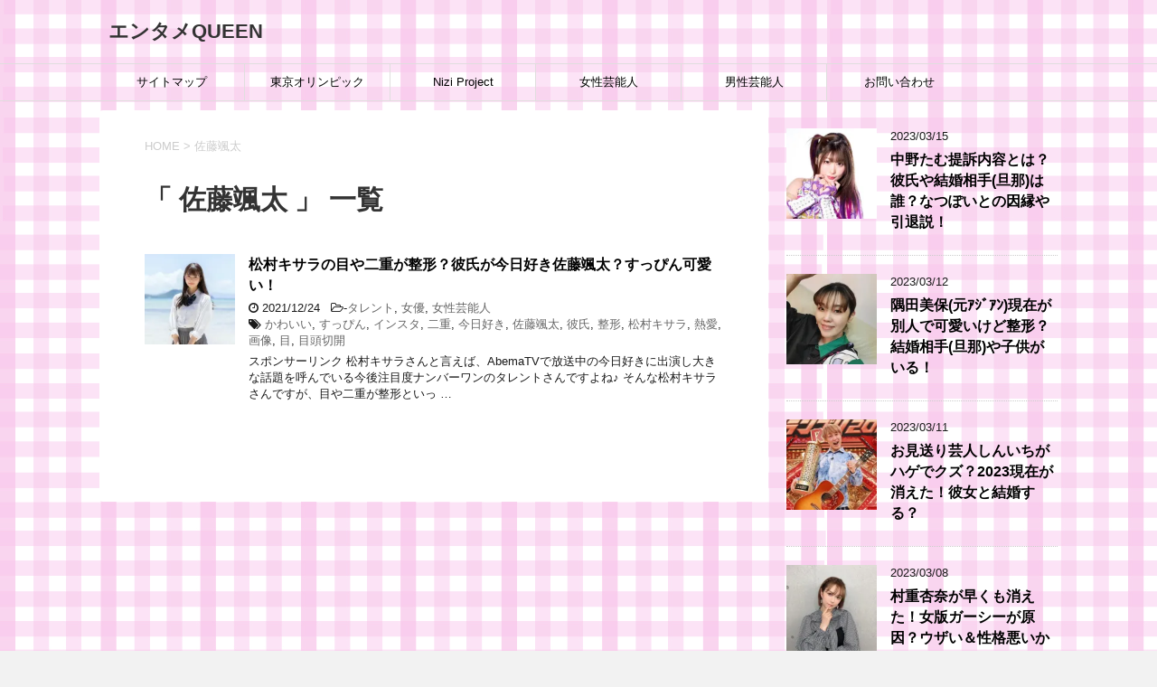

--- FILE ---
content_type: text/html; charset=UTF-8
request_url: https://entamequeen.com/tag/%E4%BD%90%E8%97%A4%E9%A2%AF%E5%A4%AA
body_size: 16328
content:
<!DOCTYPE html>
<!--[if lt IE 7]>
<html class="ie6" dir="ltr" lang="ja"
	prefix="og: https://ogp.me/ns#" > <![endif]-->
<!--[if IE 7]>
<html class="i7" dir="ltr" lang="ja"
	prefix="og: https://ogp.me/ns#" > <![endif]-->
<!--[if IE 8]>
<html class="ie" dir="ltr" lang="ja"
	prefix="og: https://ogp.me/ns#" > <![endif]-->
<!--[if gt IE 8]><!-->
<html dir="ltr" lang="ja"
	prefix="og: https://ogp.me/ns#" >
	<!--<![endif]-->
	<head prefix="og: http://ogp.me/ns# fb: http://ogp.me/ns/fb# article: http://ogp.me/ns/article#">
		<meta charset="UTF-8" >
		<meta name="viewport" content="width=device-width,initial-scale=1.0,user-scalable=yes">
		<meta name="format-detection" content="telephone=no" >
		
					<meta name="robots" content="noindex,follow">
		
		<link rel="alternate" type="application/rss+xml" title="エンタメQUEEN RSS Feed" href="https://entamequeen.com/feed" />
		<link rel="pingback" href="https://entamequeen.com/xmlrpc.php" >
		<!--[if lt IE 9]>
		<script src="http://css3-mediaqueries-js.googlecode.com/svn/trunk/css3-mediaqueries.js"></script>
		<script src="https://entamequeen.com/wp-content/themes/stinger8/js/html5shiv.js"></script>
		<![endif]-->
				<title>佐藤颯太 - エンタメQUEEN</title>

		<!-- All in One SEO 4.3.1.1 - aioseo.com -->
		<meta name="robots" content="max-image-preview:large" />
		<link rel="canonical" href="https://entamequeen.com/tag/%E4%BD%90%E8%97%A4%E9%A2%AF%E5%A4%AA" />
		<meta name="generator" content="All in One SEO (AIOSEO) 4.3.1.1 " />
		<script type="application/ld+json" class="aioseo-schema">
			{"@context":"https:\/\/schema.org","@graph":[{"@type":"BreadcrumbList","@id":"https:\/\/entamequeen.com\/tag\/%E4%BD%90%E8%97%A4%E9%A2%AF%E5%A4%AA#breadcrumblist","itemListElement":[{"@type":"ListItem","@id":"https:\/\/entamequeen.com\/#listItem","position":1,"item":{"@type":"WebPage","@id":"https:\/\/entamequeen.com\/","name":"\u30db\u30fc\u30e0","url":"https:\/\/entamequeen.com\/"},"nextItem":"https:\/\/entamequeen.com\/tag\/%e4%bd%90%e8%97%a4%e9%a2%af%e5%a4%aa#listItem"},{"@type":"ListItem","@id":"https:\/\/entamequeen.com\/tag\/%e4%bd%90%e8%97%a4%e9%a2%af%e5%a4%aa#listItem","position":2,"item":{"@type":"WebPage","@id":"https:\/\/entamequeen.com\/tag\/%e4%bd%90%e8%97%a4%e9%a2%af%e5%a4%aa","name":"\u4f50\u85e4\u98af\u592a","url":"https:\/\/entamequeen.com\/tag\/%e4%bd%90%e8%97%a4%e9%a2%af%e5%a4%aa"},"previousItem":"https:\/\/entamequeen.com\/#listItem"}]},{"@type":"CollectionPage","@id":"https:\/\/entamequeen.com\/tag\/%E4%BD%90%E8%97%A4%E9%A2%AF%E5%A4%AA#collectionpage","url":"https:\/\/entamequeen.com\/tag\/%E4%BD%90%E8%97%A4%E9%A2%AF%E5%A4%AA","name":"\u4f50\u85e4\u98af\u592a - \u30a8\u30f3\u30bf\u30e1QUEEN","inLanguage":"ja","isPartOf":{"@id":"https:\/\/entamequeen.com\/#website"},"breadcrumb":{"@id":"https:\/\/entamequeen.com\/tag\/%E4%BD%90%E8%97%A4%E9%A2%AF%E5%A4%AA#breadcrumblist"}},{"@type":"Organization","@id":"https:\/\/entamequeen.com\/#organization","name":"\u30a8\u30f3\u30bf\u30e1QUEEN","url":"https:\/\/entamequeen.com\/"},{"@type":"WebSite","@id":"https:\/\/entamequeen.com\/#website","url":"https:\/\/entamequeen.com\/","name":"\u30a8\u30f3\u30bf\u30e1QUEEN","inLanguage":"ja","publisher":{"@id":"https:\/\/entamequeen.com\/#organization"}}]}
		</script>
		<!-- All in One SEO -->

<link rel='dns-prefetch' href='//ajax.googleapis.com' />
<link rel='dns-prefetch' href='//secure.gravatar.com' />
<link rel='dns-prefetch' href='//v0.wordpress.com' />
<link rel='dns-prefetch' href='//i0.wp.com' />
<script type="text/javascript">
window._wpemojiSettings = {"baseUrl":"https:\/\/s.w.org\/images\/core\/emoji\/14.0.0\/72x72\/","ext":".png","svgUrl":"https:\/\/s.w.org\/images\/core\/emoji\/14.0.0\/svg\/","svgExt":".svg","source":{"concatemoji":"https:\/\/entamequeen.com\/wp-includes\/js\/wp-emoji-release.min.js?ver=6.1.9"}};
/*! This file is auto-generated */
!function(e,a,t){var n,r,o,i=a.createElement("canvas"),p=i.getContext&&i.getContext("2d");function s(e,t){var a=String.fromCharCode,e=(p.clearRect(0,0,i.width,i.height),p.fillText(a.apply(this,e),0,0),i.toDataURL());return p.clearRect(0,0,i.width,i.height),p.fillText(a.apply(this,t),0,0),e===i.toDataURL()}function c(e){var t=a.createElement("script");t.src=e,t.defer=t.type="text/javascript",a.getElementsByTagName("head")[0].appendChild(t)}for(o=Array("flag","emoji"),t.supports={everything:!0,everythingExceptFlag:!0},r=0;r<o.length;r++)t.supports[o[r]]=function(e){if(p&&p.fillText)switch(p.textBaseline="top",p.font="600 32px Arial",e){case"flag":return s([127987,65039,8205,9895,65039],[127987,65039,8203,9895,65039])?!1:!s([55356,56826,55356,56819],[55356,56826,8203,55356,56819])&&!s([55356,57332,56128,56423,56128,56418,56128,56421,56128,56430,56128,56423,56128,56447],[55356,57332,8203,56128,56423,8203,56128,56418,8203,56128,56421,8203,56128,56430,8203,56128,56423,8203,56128,56447]);case"emoji":return!s([129777,127995,8205,129778,127999],[129777,127995,8203,129778,127999])}return!1}(o[r]),t.supports.everything=t.supports.everything&&t.supports[o[r]],"flag"!==o[r]&&(t.supports.everythingExceptFlag=t.supports.everythingExceptFlag&&t.supports[o[r]]);t.supports.everythingExceptFlag=t.supports.everythingExceptFlag&&!t.supports.flag,t.DOMReady=!1,t.readyCallback=function(){t.DOMReady=!0},t.supports.everything||(n=function(){t.readyCallback()},a.addEventListener?(a.addEventListener("DOMContentLoaded",n,!1),e.addEventListener("load",n,!1)):(e.attachEvent("onload",n),a.attachEvent("onreadystatechange",function(){"complete"===a.readyState&&t.readyCallback()})),(e=t.source||{}).concatemoji?c(e.concatemoji):e.wpemoji&&e.twemoji&&(c(e.twemoji),c(e.wpemoji)))}(window,document,window._wpemojiSettings);
</script>
<style type="text/css">
img.wp-smiley,
img.emoji {
	display: inline !important;
	border: none !important;
	box-shadow: none !important;
	height: 1em !important;
	width: 1em !important;
	margin: 0 0.07em !important;
	vertical-align: -0.1em !important;
	background: none !important;
	padding: 0 !important;
}
</style>
	<link rel='stylesheet' id='wp-block-library-css' href='https://entamequeen.com/wp-includes/css/dist/block-library/style.min.css?ver=6.1.9' type='text/css' media='all' />
<style id='wp-block-library-inline-css' type='text/css'>
.has-text-align-justify{text-align:justify;}
</style>
<link rel='stylesheet' id='mediaelement-css' href='https://entamequeen.com/wp-includes/js/mediaelement/mediaelementplayer-legacy.min.css?ver=4.2.17' type='text/css' media='all' />
<link rel='stylesheet' id='wp-mediaelement-css' href='https://entamequeen.com/wp-includes/js/mediaelement/wp-mediaelement.min.css?ver=6.1.9' type='text/css' media='all' />
<link rel='stylesheet' id='classic-theme-styles-css' href='https://entamequeen.com/wp-includes/css/classic-themes.min.css?ver=1' type='text/css' media='all' />
<style id='global-styles-inline-css' type='text/css'>
body{--wp--preset--color--black: #000000;--wp--preset--color--cyan-bluish-gray: #abb8c3;--wp--preset--color--white: #ffffff;--wp--preset--color--pale-pink: #f78da7;--wp--preset--color--vivid-red: #cf2e2e;--wp--preset--color--luminous-vivid-orange: #ff6900;--wp--preset--color--luminous-vivid-amber: #fcb900;--wp--preset--color--light-green-cyan: #7bdcb5;--wp--preset--color--vivid-green-cyan: #00d084;--wp--preset--color--pale-cyan-blue: #8ed1fc;--wp--preset--color--vivid-cyan-blue: #0693e3;--wp--preset--color--vivid-purple: #9b51e0;--wp--preset--gradient--vivid-cyan-blue-to-vivid-purple: linear-gradient(135deg,rgba(6,147,227,1) 0%,rgb(155,81,224) 100%);--wp--preset--gradient--light-green-cyan-to-vivid-green-cyan: linear-gradient(135deg,rgb(122,220,180) 0%,rgb(0,208,130) 100%);--wp--preset--gradient--luminous-vivid-amber-to-luminous-vivid-orange: linear-gradient(135deg,rgba(252,185,0,1) 0%,rgba(255,105,0,1) 100%);--wp--preset--gradient--luminous-vivid-orange-to-vivid-red: linear-gradient(135deg,rgba(255,105,0,1) 0%,rgb(207,46,46) 100%);--wp--preset--gradient--very-light-gray-to-cyan-bluish-gray: linear-gradient(135deg,rgb(238,238,238) 0%,rgb(169,184,195) 100%);--wp--preset--gradient--cool-to-warm-spectrum: linear-gradient(135deg,rgb(74,234,220) 0%,rgb(151,120,209) 20%,rgb(207,42,186) 40%,rgb(238,44,130) 60%,rgb(251,105,98) 80%,rgb(254,248,76) 100%);--wp--preset--gradient--blush-light-purple: linear-gradient(135deg,rgb(255,206,236) 0%,rgb(152,150,240) 100%);--wp--preset--gradient--blush-bordeaux: linear-gradient(135deg,rgb(254,205,165) 0%,rgb(254,45,45) 50%,rgb(107,0,62) 100%);--wp--preset--gradient--luminous-dusk: linear-gradient(135deg,rgb(255,203,112) 0%,rgb(199,81,192) 50%,rgb(65,88,208) 100%);--wp--preset--gradient--pale-ocean: linear-gradient(135deg,rgb(255,245,203) 0%,rgb(182,227,212) 50%,rgb(51,167,181) 100%);--wp--preset--gradient--electric-grass: linear-gradient(135deg,rgb(202,248,128) 0%,rgb(113,206,126) 100%);--wp--preset--gradient--midnight: linear-gradient(135deg,rgb(2,3,129) 0%,rgb(40,116,252) 100%);--wp--preset--duotone--dark-grayscale: url('#wp-duotone-dark-grayscale');--wp--preset--duotone--grayscale: url('#wp-duotone-grayscale');--wp--preset--duotone--purple-yellow: url('#wp-duotone-purple-yellow');--wp--preset--duotone--blue-red: url('#wp-duotone-blue-red');--wp--preset--duotone--midnight: url('#wp-duotone-midnight');--wp--preset--duotone--magenta-yellow: url('#wp-duotone-magenta-yellow');--wp--preset--duotone--purple-green: url('#wp-duotone-purple-green');--wp--preset--duotone--blue-orange: url('#wp-duotone-blue-orange');--wp--preset--font-size--small: 13px;--wp--preset--font-size--medium: 20px;--wp--preset--font-size--large: 36px;--wp--preset--font-size--x-large: 42px;--wp--preset--spacing--20: 0.44rem;--wp--preset--spacing--30: 0.67rem;--wp--preset--spacing--40: 1rem;--wp--preset--spacing--50: 1.5rem;--wp--preset--spacing--60: 2.25rem;--wp--preset--spacing--70: 3.38rem;--wp--preset--spacing--80: 5.06rem;}:where(.is-layout-flex){gap: 0.5em;}body .is-layout-flow > .alignleft{float: left;margin-inline-start: 0;margin-inline-end: 2em;}body .is-layout-flow > .alignright{float: right;margin-inline-start: 2em;margin-inline-end: 0;}body .is-layout-flow > .aligncenter{margin-left: auto !important;margin-right: auto !important;}body .is-layout-constrained > .alignleft{float: left;margin-inline-start: 0;margin-inline-end: 2em;}body .is-layout-constrained > .alignright{float: right;margin-inline-start: 2em;margin-inline-end: 0;}body .is-layout-constrained > .aligncenter{margin-left: auto !important;margin-right: auto !important;}body .is-layout-constrained > :where(:not(.alignleft):not(.alignright):not(.alignfull)){max-width: var(--wp--style--global--content-size);margin-left: auto !important;margin-right: auto !important;}body .is-layout-constrained > .alignwide{max-width: var(--wp--style--global--wide-size);}body .is-layout-flex{display: flex;}body .is-layout-flex{flex-wrap: wrap;align-items: center;}body .is-layout-flex > *{margin: 0;}:where(.wp-block-columns.is-layout-flex){gap: 2em;}.has-black-color{color: var(--wp--preset--color--black) !important;}.has-cyan-bluish-gray-color{color: var(--wp--preset--color--cyan-bluish-gray) !important;}.has-white-color{color: var(--wp--preset--color--white) !important;}.has-pale-pink-color{color: var(--wp--preset--color--pale-pink) !important;}.has-vivid-red-color{color: var(--wp--preset--color--vivid-red) !important;}.has-luminous-vivid-orange-color{color: var(--wp--preset--color--luminous-vivid-orange) !important;}.has-luminous-vivid-amber-color{color: var(--wp--preset--color--luminous-vivid-amber) !important;}.has-light-green-cyan-color{color: var(--wp--preset--color--light-green-cyan) !important;}.has-vivid-green-cyan-color{color: var(--wp--preset--color--vivid-green-cyan) !important;}.has-pale-cyan-blue-color{color: var(--wp--preset--color--pale-cyan-blue) !important;}.has-vivid-cyan-blue-color{color: var(--wp--preset--color--vivid-cyan-blue) !important;}.has-vivid-purple-color{color: var(--wp--preset--color--vivid-purple) !important;}.has-black-background-color{background-color: var(--wp--preset--color--black) !important;}.has-cyan-bluish-gray-background-color{background-color: var(--wp--preset--color--cyan-bluish-gray) !important;}.has-white-background-color{background-color: var(--wp--preset--color--white) !important;}.has-pale-pink-background-color{background-color: var(--wp--preset--color--pale-pink) !important;}.has-vivid-red-background-color{background-color: var(--wp--preset--color--vivid-red) !important;}.has-luminous-vivid-orange-background-color{background-color: var(--wp--preset--color--luminous-vivid-orange) !important;}.has-luminous-vivid-amber-background-color{background-color: var(--wp--preset--color--luminous-vivid-amber) !important;}.has-light-green-cyan-background-color{background-color: var(--wp--preset--color--light-green-cyan) !important;}.has-vivid-green-cyan-background-color{background-color: var(--wp--preset--color--vivid-green-cyan) !important;}.has-pale-cyan-blue-background-color{background-color: var(--wp--preset--color--pale-cyan-blue) !important;}.has-vivid-cyan-blue-background-color{background-color: var(--wp--preset--color--vivid-cyan-blue) !important;}.has-vivid-purple-background-color{background-color: var(--wp--preset--color--vivid-purple) !important;}.has-black-border-color{border-color: var(--wp--preset--color--black) !important;}.has-cyan-bluish-gray-border-color{border-color: var(--wp--preset--color--cyan-bluish-gray) !important;}.has-white-border-color{border-color: var(--wp--preset--color--white) !important;}.has-pale-pink-border-color{border-color: var(--wp--preset--color--pale-pink) !important;}.has-vivid-red-border-color{border-color: var(--wp--preset--color--vivid-red) !important;}.has-luminous-vivid-orange-border-color{border-color: var(--wp--preset--color--luminous-vivid-orange) !important;}.has-luminous-vivid-amber-border-color{border-color: var(--wp--preset--color--luminous-vivid-amber) !important;}.has-light-green-cyan-border-color{border-color: var(--wp--preset--color--light-green-cyan) !important;}.has-vivid-green-cyan-border-color{border-color: var(--wp--preset--color--vivid-green-cyan) !important;}.has-pale-cyan-blue-border-color{border-color: var(--wp--preset--color--pale-cyan-blue) !important;}.has-vivid-cyan-blue-border-color{border-color: var(--wp--preset--color--vivid-cyan-blue) !important;}.has-vivid-purple-border-color{border-color: var(--wp--preset--color--vivid-purple) !important;}.has-vivid-cyan-blue-to-vivid-purple-gradient-background{background: var(--wp--preset--gradient--vivid-cyan-blue-to-vivid-purple) !important;}.has-light-green-cyan-to-vivid-green-cyan-gradient-background{background: var(--wp--preset--gradient--light-green-cyan-to-vivid-green-cyan) !important;}.has-luminous-vivid-amber-to-luminous-vivid-orange-gradient-background{background: var(--wp--preset--gradient--luminous-vivid-amber-to-luminous-vivid-orange) !important;}.has-luminous-vivid-orange-to-vivid-red-gradient-background{background: var(--wp--preset--gradient--luminous-vivid-orange-to-vivid-red) !important;}.has-very-light-gray-to-cyan-bluish-gray-gradient-background{background: var(--wp--preset--gradient--very-light-gray-to-cyan-bluish-gray) !important;}.has-cool-to-warm-spectrum-gradient-background{background: var(--wp--preset--gradient--cool-to-warm-spectrum) !important;}.has-blush-light-purple-gradient-background{background: var(--wp--preset--gradient--blush-light-purple) !important;}.has-blush-bordeaux-gradient-background{background: var(--wp--preset--gradient--blush-bordeaux) !important;}.has-luminous-dusk-gradient-background{background: var(--wp--preset--gradient--luminous-dusk) !important;}.has-pale-ocean-gradient-background{background: var(--wp--preset--gradient--pale-ocean) !important;}.has-electric-grass-gradient-background{background: var(--wp--preset--gradient--electric-grass) !important;}.has-midnight-gradient-background{background: var(--wp--preset--gradient--midnight) !important;}.has-small-font-size{font-size: var(--wp--preset--font-size--small) !important;}.has-medium-font-size{font-size: var(--wp--preset--font-size--medium) !important;}.has-large-font-size{font-size: var(--wp--preset--font-size--large) !important;}.has-x-large-font-size{font-size: var(--wp--preset--font-size--x-large) !important;}
.wp-block-navigation a:where(:not(.wp-element-button)){color: inherit;}
:where(.wp-block-columns.is-layout-flex){gap: 2em;}
.wp-block-pullquote{font-size: 1.5em;line-height: 1.6;}
</style>
<link rel='stylesheet' id='contact-form-7-css' href='https://entamequeen.com/wp-content/plugins/contact-form-7/includes/css/styles.css?ver=5.7.4' type='text/css' media='all' />
<link rel='stylesheet' id='pz-linkcard-css' href='//entamequeen.com/wp-content/uploads/pz-linkcard/style.css?ver=2.4.7.23' type='text/css' media='all' />
<link rel='stylesheet' id='toc-screen-css' href='https://entamequeen.com/wp-content/plugins/table-of-contents-plus/screen.min.css?ver=2302' type='text/css' media='all' />
<link rel='stylesheet' id='wordpress-popular-posts-css-css' href='https://entamequeen.com/wp-content/plugins/wordpress-popular-posts/public/css/wpp.css?ver=4.2.2' type='text/css' media='all' />
<link rel='stylesheet' id='normalize-css' href='https://entamequeen.com/wp-content/themes/stinger8/css/normalize.css?ver=1.5.9' type='text/css' media='all' />
<link rel='stylesheet' id='font-awesome-css' href='https://entamequeen.com/wp-content/themes/stinger8/css/fontawesome/css/font-awesome.min.css?ver=4.5.0' type='text/css' media='all' />
<link rel='stylesheet' id='style-css' href='https://entamequeen.com/wp-content/themes/stinger8/style.css?ver=6.1.9' type='text/css' media='all' />
<link rel='stylesheet' id='jetpack_css-css' href='https://entamequeen.com/wp-content/plugins/jetpack/css/jetpack.css?ver=11.8.6' type='text/css' media='all' />
<script type='text/javascript' src='//ajax.googleapis.com/ajax/libs/jquery/1.11.3/jquery.min.js?ver=1.11.3' id='jquery-js'></script>
<script type='text/javascript' id='wpp-js-js-extra'>
/* <![CDATA[ */
var wpp_params = {"sampling_active":"1","sampling_rate":"100","ajax_url":"https:\/\/entamequeen.com\/wp-json\/wordpress-popular-posts\/v1\/popular-posts\/","ID":"","token":"c180720fd9","debug":""};
/* ]]> */
</script>
<script type='text/javascript' src='https://entamequeen.com/wp-content/plugins/wordpress-popular-posts/public/js/wpp-4.2.0.min.js?ver=4.2.2' id='wpp-js-js'></script>
<link rel="https://api.w.org/" href="https://entamequeen.com/wp-json/" /><link rel="alternate" type="application/json" href="https://entamequeen.com/wp-json/wp/v2/tags/6353" /><script type="text/javascript">
<!--
/******************************************************************************
***   COPY PROTECTED BY http://chetangole.com/blog/wp-copyprotect/   version 3.1.0 ****
******************************************************************************/
function clickIE4(){
if (event.button==2){
return false;
}
}
function clickNS4(e){
if (document.layers||document.getElementById&&!document.all){
if (e.which==2||e.which==3){
return false;
}
}
}

if (document.layers){
document.captureEvents(Event.MOUSEDOWN);
document.onmousedown=clickNS4;
}
else if (document.all&&!document.getElementById){
document.onmousedown=clickIE4;
}

document.oncontextmenu=new Function("return false")
// --> 
</script>

<script type="text/javascript">
/******************************************************************************
***   COPY PROTECTED BY http://chetangole.com/blog/wp-copyprotect/   version 3.1.0 ****
******************************************************************************/
function disableSelection(target){
if (typeof target.onselectstart!="undefined") //For IE 
	target.onselectstart=function(){return false}
else if (typeof target.style.MozUserSelect!="undefined") //For Firefox
	target.style.MozUserSelect="none"
else //All other route (For Opera)
	target.onmousedown=function(){return false}
target.style.cursor = "default"
}
</script>
	<style>img#wpstats{display:none}</style>
		<style type="text/css">.recentcomments a{display:inline !important;padding:0 !important;margin:0 !important;}</style><style type="text/css">.broken_link, a.broken_link {
	text-decoration: line-through;
}</style><style type="text/css" id="custom-background-css">
body.custom-background { background-image: url("https://entamequeen.com/wp-content/uploads/2018/03/8221.jpg"); background-position: left top; background-size: contain; background-repeat: repeat; background-attachment: fixed; }
</style>
				<style type="text/css">
				/* If html does not have either class, do not show lazy loaded images. */
				html:not( .jetpack-lazy-images-js-enabled ):not( .js ) .jetpack-lazy-image {
					display: none;
				}
			</style>
			<script>
				document.documentElement.classList.add(
					'jetpack-lazy-images-js-enabled'
				);
			</script>
		<link rel="icon" href="https://i0.wp.com/entamequeen.com/wp-content/uploads/2018/03/cropped-crown1_Fotor.jpg?fit=32%2C32&#038;ssl=1" sizes="32x32" />
<link rel="icon" href="https://i0.wp.com/entamequeen.com/wp-content/uploads/2018/03/cropped-crown1_Fotor.jpg?fit=192%2C192&#038;ssl=1" sizes="192x192" />
<link rel="apple-touch-icon" href="https://i0.wp.com/entamequeen.com/wp-content/uploads/2018/03/cropped-crown1_Fotor.jpg?fit=180%2C180&#038;ssl=1" />
<meta name="msapplication-TileImage" content="https://i0.wp.com/entamequeen.com/wp-content/uploads/2018/03/cropped-crown1_Fotor.jpg?fit=270%2C270&#038;ssl=1" />
<style type="text/css" id="wp-custom-css">.entry-content {
user-select:none;
-moz-user-select:none;
-webkit-user-select:none;
-khtml-user-select:none;
}</style>	<meta name="google-site-verification" content="OT1_nZH8GuUADOC2tT3RBEj7T9CRRGP56WXGHWoxWCI" />
	<script async src="//pagead2.googlesyndication.com/pagead/js/adsbygoogle.js"></script>
<script>
     (adsbygoogle = window.adsbygoogle || []).push({
          google_ad_client: "ca-pub-6031744515347744",
          enable_page_level_ads: true
     });
</script>
	</head>
	<body class="archive tag tag-6353 custom-background" >
			<div id="st-ami">
				<div id="wrapper">
				<div id="wrapper-in">
					<header>
						<div id="headbox-bg">
							<div class="clearfix" id="headbox">
								<nav id="s-navi" class="pcnone">
	<dl class="acordion">
		<dt class="trigger">
			<p><span class="op"><i class="fa fa-bars"></i></span></p>
		</dt>

		<dd class="acordion_tree">
						<div class="menu"><ul>
<li class="page_item page-item-134"><a href="https://entamequeen.com/%e3%81%8a%e5%95%8f%e3%81%84%e5%90%88%e3%82%8f%e3%81%9b">お問い合わせ</a></li>
<li class="page_item page-item-122"><a href="https://entamequeen.com/%e3%82%b5%e3%82%a4%e3%83%88%e3%83%9e%e3%83%83%e3%83%97">サイトマップ</a></li>
</ul></div>
			<div class="clear"></div>

		</dd>
	</dl>
</nav>
									<div id="header-l">
									<!-- ロゴ又はブログ名 -->
									<p class="sitename">
										<a href="https://entamequeen.com/">
											エンタメQUEEN										</a>
									</p>
									<!-- ロゴ又はブログ名ここまで -->
									<!-- キャプション -->
																			<p class="descr">
																					</p>
																		</div><!-- /#header-l -->

							</div><!-- /#headbox-bg -->
						</div><!-- /#headbox clearfix -->

						<div id="gazou-wide">
										<div id="st-menubox">
			<div id="st-menuwide">
				<nav class="smanone clearfix"><ul id="menu-%e3%82%81%e3%81%ab%e3%82%85%e3%83%bc%ef%bc%91" class="menu"><li id="menu-item-131" class="menu-item menu-item-type-post_type menu-item-object-page menu-item-131"><a href="https://entamequeen.com/%e3%82%b5%e3%82%a4%e3%83%88%e3%83%9e%e3%83%83%e3%83%97">サイトマップ</a></li>
<li id="menu-item-36086" class="menu-item menu-item-type-taxonomy menu-item-object-category menu-item-36086"><a href="https://entamequeen.com/category/%e6%9d%b1%e4%ba%ac%e3%82%aa%e3%83%aa%e3%83%b3%e3%83%94%e3%83%83%e3%82%af">東京オリンピック</a></li>
<li id="menu-item-26603" class="menu-item menu-item-type-taxonomy menu-item-object-category menu-item-26603"><a href="https://entamequeen.com/category/niziproject">Nizi Project</a></li>
<li id="menu-item-128" class="menu-item menu-item-type-taxonomy menu-item-object-category menu-item-128"><a href="https://entamequeen.com/category/%e5%a5%b3%e6%80%a7%e8%8a%b8%e8%83%bd%e4%ba%ba">女性芸能人</a></li>
<li id="menu-item-129" class="menu-item menu-item-type-taxonomy menu-item-object-category menu-item-129"><a href="https://entamequeen.com/category/%e7%94%b7%e6%80%a7%e8%8a%b8%e8%83%bd%e4%ba%ba">男性芸能人</a></li>
<li id="menu-item-137" class="menu-item menu-item-type-post_type menu-item-object-page menu-item-137"><a href="https://entamequeen.com/%e3%81%8a%e5%95%8f%e3%81%84%e5%90%88%e3%82%8f%e3%81%9b">お問い合わせ</a></li>
</ul></nav>			</div>
		</div>
	
							
						</div>
						<!-- /gazou -->

					</header>
					<div id="content-w">
<div id="content" class="clearfix">
	<div id="contentInner">
		<div class="st-main">

				<!--ぱんくず -->
									<section id="breadcrumb">
					<ol>
						<li><a href="https://entamequeen.com"><span>HOME</span></a> > </li>
						<li>佐藤颯太</li>
					</ol>
					</section>
								<!--/ ぱんくず -->

			<article>
				
				<!--ループ開始-->
				<h1 class="entry-title">「
											佐藤颯太										」 一覧 </h1>

				<div class="kanren">
			<dl class="clearfix">
			<dt><a href="https://entamequeen.com/37548.html">
											<img width="150" height="150" src="https://i0.wp.com/entamequeen.com/wp-content/uploads/2021/10/matsumurakisara1.jpg?resize=150%2C150&amp;ssl=1" class="attachment-thumbnail size-thumbnail wp-post-image jetpack-lazy-image" alt decoding="async" data-attachment-id="38295" data-permalink="https://entamequeen.com/37548.html/matsumurakisara1" data-orig-file="https://i0.wp.com/entamequeen.com/wp-content/uploads/2021/10/matsumurakisara1.jpg?fit=497%2C500&amp;ssl=1" data-orig-size="497,500" data-comments-opened="1" data-image-meta="{&quot;aperture&quot;:&quot;0&quot;,&quot;credit&quot;:&quot;&quot;,&quot;camera&quot;:&quot;&quot;,&quot;caption&quot;:&quot;&quot;,&quot;created_timestamp&quot;:&quot;0&quot;,&quot;copyright&quot;:&quot;&quot;,&quot;focal_length&quot;:&quot;0&quot;,&quot;iso&quot;:&quot;0&quot;,&quot;shutter_speed&quot;:&quot;0&quot;,&quot;title&quot;:&quot;&quot;,&quot;orientation&quot;:&quot;1&quot;}" data-image-title="matsumurakisara1" data-image-description data-image-caption="&lt;p&gt;(引用元：松村キサラinstagramより)&lt;/p&gt;
" data-medium-file="https://i0.wp.com/entamequeen.com/wp-content/uploads/2021/10/matsumurakisara1.jpg?fit=298%2C300&amp;ssl=1" data-large-file="https://i0.wp.com/entamequeen.com/wp-content/uploads/2021/10/matsumurakisara1.jpg?fit=497%2C500&amp;ssl=1" data-lazy-srcset="https://i0.wp.com/entamequeen.com/wp-content/uploads/2021/10/matsumurakisara1.jpg?w=497&amp;ssl=1 497w, https://i0.wp.com/entamequeen.com/wp-content/uploads/2021/10/matsumurakisara1.jpg?resize=150%2C150&amp;ssl=1 150w, https://i0.wp.com/entamequeen.com/wp-content/uploads/2021/10/matsumurakisara1.jpg?resize=298%2C300&amp;ssl=1 298w, https://i0.wp.com/entamequeen.com/wp-content/uploads/2021/10/matsumurakisara1.jpg?resize=100%2C100&amp;ssl=1 100w" data-lazy-sizes="(max-width: 150px) 100vw, 150px" data-lazy-src="https://i0.wp.com/entamequeen.com/wp-content/uploads/2021/10/matsumurakisara1.jpg?resize=150%2C150&amp;ssl=1&amp;is-pending-load=1" srcset="[data-uri]">									</a></dt>
			<dd>
				<p class="kanren-t"><a href="https://entamequeen.com/37548.html">
						松村キサラの目や二重が整形？彼氏が今日好き佐藤颯太？すっぴん可愛い！					</a></p>

				<div class="blog_info">
					<p><i class="fa fa-clock-o"></i>
						2021/12/24						&nbsp;<span class="pcone">
							<i class="fa fa-folder-open-o" aria-hidden="true"></i>-<a href="https://entamequeen.com/category/%e5%a5%b3%e6%80%a7%e8%8a%b8%e8%83%bd%e4%ba%ba/%e3%82%bf%e3%83%ac%e3%83%b3%e3%83%88-%e5%a5%b3%e6%80%a7%e8%8a%b8%e8%83%bd%e4%ba%ba" rel="category tag">タレント</a>, <a href="https://entamequeen.com/category/%e5%a5%b3%e6%80%a7%e8%8a%b8%e8%83%bd%e4%ba%ba/%e5%a5%b3%e5%84%aa" rel="category tag">女優</a>, <a href="https://entamequeen.com/category/%e5%a5%b3%e6%80%a7%e8%8a%b8%e8%83%bd%e4%ba%ba" rel="category tag">女性芸能人</a><br/>
							<i class="fa fa-tags"></i>&nbsp;<a href="https://entamequeen.com/tag/%e3%81%8b%e3%82%8f%e3%81%84%e3%81%84" rel="tag">かわいい</a>, <a href="https://entamequeen.com/tag/%e3%81%99%e3%81%a3%e3%81%b4%e3%82%93" rel="tag">すっぴん</a>, <a href="https://entamequeen.com/tag/%e3%82%a4%e3%83%b3%e3%82%b9%e3%82%bf" rel="tag">インスタ</a>, <a href="https://entamequeen.com/tag/%e4%ba%8c%e9%87%8d" rel="tag">二重</a>, <a href="https://entamequeen.com/tag/%e4%bb%8a%e6%97%a5%e5%a5%bd%e3%81%8d" rel="tag">今日好き</a>, <a href="https://entamequeen.com/tag/%e4%bd%90%e8%97%a4%e9%a2%af%e5%a4%aa" rel="tag">佐藤颯太</a>, <a href="https://entamequeen.com/tag/%e5%bd%bc%e6%b0%8f" rel="tag">彼氏</a>, <a href="https://entamequeen.com/tag/%e6%95%b4%e5%bd%a2" rel="tag">整形</a>, <a href="https://entamequeen.com/tag/%e6%9d%be%e6%9d%91%e3%82%ad%e3%82%b5%e3%83%a9" rel="tag">松村キサラ</a>, <a href="https://entamequeen.com/tag/%e7%86%b1%e6%84%9b" rel="tag">熱愛</a>, <a href="https://entamequeen.com/tag/%e7%94%bb%e5%83%8f" rel="tag">画像</a>, <a href="https://entamequeen.com/tag/%e7%9b%ae" rel="tag">目</a>, <a href="https://entamequeen.com/tag/%e7%9b%ae%e9%a0%ad%e5%88%87%e9%96%8b" rel="tag">目頭切開</a>          </span></p>
				</div>
				<div class="smanone2">
					<p>スポンサーリンク 松村キサラさんと言えば、AbemaTVで放送中の今日好きに出演し大きな話題を呼んでいる今後注目度ナンバーワンのタレントさんですよね♪ そんな松村キサラさんですが、目や二重が整形といっ &#8230; </p>
				</div>
			</dd>
		</dl>
	</div>
					<div class="st-pagelink">
		</div>

			</article>
		</div>
	</div>
	<!-- /#contentInner -->
	<div id="side">
	<div class="st-aside">

		
		<div class="kanren">
							<dl class="clearfix">
				<dt><a href="https://entamequeen.com/39504.html">
													<img width="150" height="150" src="https://i0.wp.com/entamequeen.com/wp-content/uploads/2023/03/nakanotamu4.webp?resize=150%2C150&amp;ssl=1" class="attachment-thumbnail size-thumbnail wp-post-image jetpack-lazy-image" alt="中野たむ画像" decoding="async" data-attachment-id="39516" data-permalink="https://entamequeen.com/39504.html/nakanotamu4" data-orig-file="https://i0.wp.com/entamequeen.com/wp-content/uploads/2023/03/nakanotamu4.webp?fit=600%2C597&amp;ssl=1" data-orig-size="600,597" data-comments-opened="1" data-image-meta="{&quot;aperture&quot;:&quot;0&quot;,&quot;credit&quot;:&quot;&quot;,&quot;camera&quot;:&quot;&quot;,&quot;caption&quot;:&quot;&quot;,&quot;created_timestamp&quot;:&quot;0&quot;,&quot;copyright&quot;:&quot;&quot;,&quot;focal_length&quot;:&quot;0&quot;,&quot;iso&quot;:&quot;0&quot;,&quot;shutter_speed&quot;:&quot;0&quot;,&quot;title&quot;:&quot;&quot;,&quot;orientation&quot;:&quot;0&quot;}" data-image-title="nakanotamu4" data-image-description data-image-caption="&lt;p&gt;（引用元：中野たむインスタより）&lt;/p&gt;
" data-medium-file="https://i0.wp.com/entamequeen.com/wp-content/uploads/2023/03/nakanotamu4.webp?fit=300%2C300&amp;ssl=1" data-large-file="https://i0.wp.com/entamequeen.com/wp-content/uploads/2023/03/nakanotamu4.webp?fit=600%2C597&amp;ssl=1" data-lazy-srcset="https://i0.wp.com/entamequeen.com/wp-content/uploads/2023/03/nakanotamu4.webp?w=600&amp;ssl=1 600w, https://i0.wp.com/entamequeen.com/wp-content/uploads/2023/03/nakanotamu4.webp?resize=300%2C300&amp;ssl=1 300w, https://i0.wp.com/entamequeen.com/wp-content/uploads/2023/03/nakanotamu4.webp?resize=150%2C150&amp;ssl=1 150w, https://i0.wp.com/entamequeen.com/wp-content/uploads/2023/03/nakanotamu4.webp?resize=100%2C100&amp;ssl=1 100w" data-lazy-sizes="(max-width: 150px) 100vw, 150px" data-lazy-src="https://i0.wp.com/entamequeen.com/wp-content/uploads/2023/03/nakanotamu4.webp?resize=150%2C150&amp;ssl=1&amp;is-pending-load=1" srcset="[data-uri]">											</a></dt>
				<dd>
					<div class="blog_info">
						<p>2023/03/15</p>
					</div>
					<p class="kanren-t"><a href="https://entamequeen.com/39504.html">中野たむ提訴内容とは？彼氏や結婚相手(旦那)は誰？なつぽいとの因縁や引退説！</a></p>

					<div class="smanone2">
											</div>
				</dd>
			</dl>
					<dl class="clearfix">
				<dt><a href="https://entamequeen.com/39495.html">
													<img width="150" height="150" src="https://i0.wp.com/entamequeen.com/wp-content/uploads/2023/03/sumidamiho1-e1678588614295.webp?resize=150%2C150&amp;ssl=1" class="attachment-thumbnail size-thumbnail wp-post-image jetpack-lazy-image" alt="隅田美保インスタ" decoding="async" data-attachment-id="39498" data-permalink="https://entamequeen.com/39495.html/sumidamiho1" data-orig-file="https://i0.wp.com/entamequeen.com/wp-content/uploads/2023/03/sumidamiho1-e1678588614295.webp?fit=550%2C543&amp;ssl=1" data-orig-size="550,543" data-comments-opened="1" data-image-meta="{&quot;aperture&quot;:&quot;0&quot;,&quot;credit&quot;:&quot;&quot;,&quot;camera&quot;:&quot;&quot;,&quot;caption&quot;:&quot;&quot;,&quot;created_timestamp&quot;:&quot;0&quot;,&quot;copyright&quot;:&quot;&quot;,&quot;focal_length&quot;:&quot;0&quot;,&quot;iso&quot;:&quot;0&quot;,&quot;shutter_speed&quot;:&quot;0&quot;,&quot;title&quot;:&quot;&quot;,&quot;orientation&quot;:&quot;0&quot;}" data-image-title="sumidamiho1" data-image-description data-image-caption="&lt;p&gt;（引用元：隅田美保インスタより）&lt;/p&gt;
" data-medium-file="https://i0.wp.com/entamequeen.com/wp-content/uploads/2023/03/sumidamiho1-e1678588614295.webp?fit=300%2C296&amp;ssl=1" data-large-file="https://i0.wp.com/entamequeen.com/wp-content/uploads/2023/03/sumidamiho1-e1678588614295.webp?fit=700%2C690&amp;ssl=1" data-lazy-srcset="https://i0.wp.com/entamequeen.com/wp-content/uploads/2023/03/sumidamiho1-e1678588614295.webp?resize=150%2C150&amp;ssl=1 150w, https://i0.wp.com/entamequeen.com/wp-content/uploads/2023/03/sumidamiho1-e1678588614295.webp?resize=100%2C100&amp;ssl=1 100w, https://i0.wp.com/entamequeen.com/wp-content/uploads/2023/03/sumidamiho1-e1678588614295.webp?zoom=2&amp;resize=150%2C150&amp;ssl=1 300w, https://i0.wp.com/entamequeen.com/wp-content/uploads/2023/03/sumidamiho1-e1678588614295.webp?zoom=3&amp;resize=150%2C150&amp;ssl=1 450w" data-lazy-sizes="(max-width: 150px) 100vw, 150px" data-lazy-src="https://i0.wp.com/entamequeen.com/wp-content/uploads/2023/03/sumidamiho1-e1678588614295.webp?resize=150%2C150&amp;ssl=1&amp;is-pending-load=1" srcset="[data-uri]">											</a></dt>
				<dd>
					<div class="blog_info">
						<p>2023/03/12</p>
					</div>
					<p class="kanren-t"><a href="https://entamequeen.com/39495.html">隅田美保(元ｱｼﾞｱﾝ)現在が別人で可愛いけど整形？結婚相手(旦那)や子供がいる！</a></p>

					<div class="smanone2">
											</div>
				</dd>
			</dl>
					<dl class="clearfix">
				<dt><a href="https://entamequeen.com/39489.html">
													<img width="150" height="150" src="https://i0.wp.com/entamequeen.com/wp-content/uploads/2022/04/c959f15b3e718d2f85f0e7b834529b00_1-e1653024983998.jpeg?resize=150%2C150&amp;ssl=1" class="attachment-thumbnail size-thumbnail wp-post-image jetpack-lazy-image" alt decoding="async" data-attachment-id="39287" data-permalink="https://entamequeen.com/39178.html/c959f15b3e718d2f85f0e7b834529b00_1" data-orig-file="https://i0.wp.com/entamequeen.com/wp-content/uploads/2022/04/c959f15b3e718d2f85f0e7b834529b00_1-e1653024983998.jpeg?fit=541%2C450&amp;ssl=1" data-orig-size="541,450" data-comments-opened="1" data-image-meta="{&quot;aperture&quot;:&quot;0&quot;,&quot;credit&quot;:&quot;&quot;,&quot;camera&quot;:&quot;&quot;,&quot;caption&quot;:&quot;&quot;,&quot;created_timestamp&quot;:&quot;0&quot;,&quot;copyright&quot;:&quot;&quot;,&quot;focal_length&quot;:&quot;0&quot;,&quot;iso&quot;:&quot;0&quot;,&quot;shutter_speed&quot;:&quot;0&quot;,&quot;title&quot;:&quot;&quot;,&quot;orientation&quot;:&quot;0&quot;}" data-image-title="shinichi1" data-image-description data-image-caption="&lt;p&gt;(引用元：中日新聞Webより)&lt;/p&gt;
" data-medium-file="https://i0.wp.com/entamequeen.com/wp-content/uploads/2022/04/c959f15b3e718d2f85f0e7b834529b00_1-e1653024983998.jpeg?fit=300%2C250&amp;ssl=1" data-large-file="https://i0.wp.com/entamequeen.com/wp-content/uploads/2022/04/c959f15b3e718d2f85f0e7b834529b00_1-e1653024983998.jpeg?fit=541%2C450&amp;ssl=1" data-lazy-src="https://i0.wp.com/entamequeen.com/wp-content/uploads/2022/04/c959f15b3e718d2f85f0e7b834529b00_1-e1653024983998.jpeg?resize=150%2C150&amp;ssl=1&amp;is-pending-load=1" srcset="[data-uri]">											</a></dt>
				<dd>
					<div class="blog_info">
						<p>2023/03/11</p>
					</div>
					<p class="kanren-t"><a href="https://entamequeen.com/39489.html">お見送り芸人しんいちがハゲでクズ？2023現在が消えた！彼女と結婚する？</a></p>

					<div class="smanone2">
											</div>
				</dd>
			</dl>
					<dl class="clearfix">
				<dt><a href="https://entamequeen.com/39486.html">
													<img width="150" height="150" src="https://i0.wp.com/entamequeen.com/wp-content/uploads/2023/03/murashigeannna-e1677814099721.webp?resize=150%2C150&amp;ssl=1" class="attachment-thumbnail size-thumbnail wp-post-image jetpack-lazy-image" alt="村重杏奈画像" decoding="async" data-attachment-id="39472" data-permalink="https://entamequeen.com/39467.html/murashigeannna" data-orig-file="https://i0.wp.com/entamequeen.com/wp-content/uploads/2023/03/murashigeannna-e1677814099721.webp?fit=500%2C463&amp;ssl=1" data-orig-size="500,463" data-comments-opened="1" data-image-meta="{&quot;aperture&quot;:&quot;0&quot;,&quot;credit&quot;:&quot;&quot;,&quot;camera&quot;:&quot;&quot;,&quot;caption&quot;:&quot;&quot;,&quot;created_timestamp&quot;:&quot;0&quot;,&quot;copyright&quot;:&quot;&quot;,&quot;focal_length&quot;:&quot;0&quot;,&quot;iso&quot;:&quot;0&quot;,&quot;shutter_speed&quot;:&quot;0&quot;,&quot;title&quot;:&quot;&quot;,&quot;orientation&quot;:&quot;0&quot;}" data-image-title="murashigeannna" data-image-description data-image-caption="&lt;p&gt;（引用元：村重杏奈インスタより）&lt;/p&gt;
" data-medium-file="https://i0.wp.com/entamequeen.com/wp-content/uploads/2023/03/murashigeannna-e1677814099721.webp?fit=300%2C278&amp;ssl=1" data-large-file="https://i0.wp.com/entamequeen.com/wp-content/uploads/2023/03/murashigeannna-e1677814099721.webp?fit=700%2C648&amp;ssl=1" data-lazy-srcset="https://i0.wp.com/entamequeen.com/wp-content/uploads/2023/03/murashigeannna-e1677814099721.webp?resize=150%2C150&amp;ssl=1 150w, https://i0.wp.com/entamequeen.com/wp-content/uploads/2023/03/murashigeannna-e1677814099721.webp?resize=100%2C100&amp;ssl=1 100w, https://i0.wp.com/entamequeen.com/wp-content/uploads/2023/03/murashigeannna-e1677814099721.webp?zoom=2&amp;resize=150%2C150&amp;ssl=1 300w, https://i0.wp.com/entamequeen.com/wp-content/uploads/2023/03/murashigeannna-e1677814099721.webp?zoom=3&amp;resize=150%2C150&amp;ssl=1 450w" data-lazy-sizes="(max-width: 150px) 100vw, 150px" data-lazy-src="https://i0.wp.com/entamequeen.com/wp-content/uploads/2023/03/murashigeannna-e1677814099721.webp?resize=150%2C150&amp;ssl=1&amp;is-pending-load=1" srcset="[data-uri]">											</a></dt>
				<dd>
					<div class="blog_info">
						<p>2023/03/08</p>
					</div>
					<p class="kanren-t"><a href="https://entamequeen.com/39486.html">村重杏奈が早くも消えた！女版ガーシーが原因？ウザい＆性格悪いから嫌いの声も！</a></p>

					<div class="smanone2">
											</div>
				</dd>
			</dl>
					<dl class="clearfix">
				<dt><a href="https://entamequeen.com/39476.html">
													<img width="150" height="150" src="https://i0.wp.com/entamequeen.com/wp-content/uploads/2023/03/murashigeannna-e1677814099721.webp?resize=150%2C150&amp;ssl=1" class="attachment-thumbnail size-thumbnail wp-post-image jetpack-lazy-image" alt="村重杏奈画像" decoding="async" data-attachment-id="39472" data-permalink="https://entamequeen.com/39467.html/murashigeannna" data-orig-file="https://i0.wp.com/entamequeen.com/wp-content/uploads/2023/03/murashigeannna-e1677814099721.webp?fit=500%2C463&amp;ssl=1" data-orig-size="500,463" data-comments-opened="1" data-image-meta="{&quot;aperture&quot;:&quot;0&quot;,&quot;credit&quot;:&quot;&quot;,&quot;camera&quot;:&quot;&quot;,&quot;caption&quot;:&quot;&quot;,&quot;created_timestamp&quot;:&quot;0&quot;,&quot;copyright&quot;:&quot;&quot;,&quot;focal_length&quot;:&quot;0&quot;,&quot;iso&quot;:&quot;0&quot;,&quot;shutter_speed&quot;:&quot;0&quot;,&quot;title&quot;:&quot;&quot;,&quot;orientation&quot;:&quot;0&quot;}" data-image-title="murashigeannna" data-image-description data-image-caption="&lt;p&gt;（引用元：村重杏奈インスタより）&lt;/p&gt;
" data-medium-file="https://i0.wp.com/entamequeen.com/wp-content/uploads/2023/03/murashigeannna-e1677814099721.webp?fit=300%2C278&amp;ssl=1" data-large-file="https://i0.wp.com/entamequeen.com/wp-content/uploads/2023/03/murashigeannna-e1677814099721.webp?fit=700%2C648&amp;ssl=1" data-lazy-srcset="https://i0.wp.com/entamequeen.com/wp-content/uploads/2023/03/murashigeannna-e1677814099721.webp?resize=150%2C150&amp;ssl=1 150w, https://i0.wp.com/entamequeen.com/wp-content/uploads/2023/03/murashigeannna-e1677814099721.webp?resize=100%2C100&amp;ssl=1 100w, https://i0.wp.com/entamequeen.com/wp-content/uploads/2023/03/murashigeannna-e1677814099721.webp?zoom=2&amp;resize=150%2C150&amp;ssl=1 300w, https://i0.wp.com/entamequeen.com/wp-content/uploads/2023/03/murashigeannna-e1677814099721.webp?zoom=3&amp;resize=150%2C150&amp;ssl=1 450w" data-lazy-sizes="(max-width: 150px) 100vw, 150px" data-lazy-src="https://i0.wp.com/entamequeen.com/wp-content/uploads/2023/03/murashigeannna-e1677814099721.webp?resize=150%2C150&amp;ssl=1&amp;is-pending-load=1" srcset="[data-uri]">											</a></dt>
				<dd>
					<div class="blog_info">
						<p>2023/03/07</p>
					</div>
					<p class="kanren-t"><a href="https://entamequeen.com/39476.html">村重杏奈が現在彼氏と結婚？数原龍友が元カレ？歴代彼氏が豪華！</a></p>

					<div class="smanone2">
											</div>
				</dd>
			</dl>
				</div>
					<div id="mybox">
				<div class="ad"><p class="menu_underh2">東京オリンピック特集</p><a href="https://entamequeen.com/category/%e6%9d%b1%e4%ba%ac%e3%82%aa%e3%83%aa%e3%83%b3%e3%83%94%e3%83%83%e3%82%af"><img width="300" height="300" src="https://i0.wp.com/entamequeen.com/wp-content/uploads/2021/07/2020__tokyo-olympic.jpeg?fit=300%2C300&amp;ssl=1" class="image wp-image-36087  attachment-medium size-medium jetpack-lazy-image" alt="" decoding="async" loading="lazy" style="max-width: 100%; height: auto;" data-attachment-id="36087" data-permalink="https://entamequeen.com/2020__tokyo-olympic" data-orig-file="https://i0.wp.com/entamequeen.com/wp-content/uploads/2021/07/2020__tokyo-olympic.jpeg?fit=400%2C400&amp;ssl=1" data-orig-size="400,400" data-comments-opened="1" data-image-meta="{&quot;aperture&quot;:&quot;0&quot;,&quot;credit&quot;:&quot;&quot;,&quot;camera&quot;:&quot;&quot;,&quot;caption&quot;:&quot;&quot;,&quot;created_timestamp&quot;:&quot;0&quot;,&quot;copyright&quot;:&quot;&quot;,&quot;focal_length&quot;:&quot;0&quot;,&quot;iso&quot;:&quot;0&quot;,&quot;shutter_speed&quot;:&quot;0&quot;,&quot;title&quot;:&quot;&quot;,&quot;orientation&quot;:&quot;0&quot;}" data-image-title="2020__tokyo-olympic" data-image-description="" data-image-caption="" data-medium-file="https://i0.wp.com/entamequeen.com/wp-content/uploads/2021/07/2020__tokyo-olympic.jpeg?fit=300%2C300&amp;ssl=1" data-large-file="https://i0.wp.com/entamequeen.com/wp-content/uploads/2021/07/2020__tokyo-olympic.jpeg?fit=400%2C400&amp;ssl=1" data-lazy-srcset="https://i0.wp.com/entamequeen.com/wp-content/uploads/2021/07/2020__tokyo-olympic.jpeg?w=400&amp;ssl=1 400w, https://i0.wp.com/entamequeen.com/wp-content/uploads/2021/07/2020__tokyo-olympic.jpeg?resize=150%2C150&amp;ssl=1 150w, https://i0.wp.com/entamequeen.com/wp-content/uploads/2021/07/2020__tokyo-olympic.jpeg?resize=300%2C300&amp;ssl=1 300w, https://i0.wp.com/entamequeen.com/wp-content/uploads/2021/07/2020__tokyo-olympic.jpeg?resize=100%2C100&amp;ssl=1 100w" data-lazy-sizes="(max-width: 300px) 100vw, 300px" data-lazy-src="https://i0.wp.com/entamequeen.com/wp-content/uploads/2021/07/2020__tokyo-olympic.jpeg?fit=300%2C300&amp;ssl=1&amp;is-pending-load=1" srcset="[data-uri]" /></a></div><div class="ad"><p class="menu_underh2">Nizi Project特集</p><a href="https://entamequeen.com/category/niziproject"><img width="300" height="300" src="https://i0.wp.com/entamequeen.com/wp-content/uploads/2020/06/nizi1.jpg?fit=300%2C300&amp;ssl=1" class="image wp-image-26664  attachment-medium size-medium jetpack-lazy-image" alt="" decoding="async" loading="lazy" style="max-width: 100%; height: auto;" data-attachment-id="26664" data-permalink="https://entamequeen.com/nizi1" data-orig-file="https://i0.wp.com/entamequeen.com/wp-content/uploads/2020/06/nizi1.jpg?fit=500%2C500&amp;ssl=1" data-orig-size="500,500" data-comments-opened="1" data-image-meta="{&quot;aperture&quot;:&quot;0&quot;,&quot;credit&quot;:&quot;&quot;,&quot;camera&quot;:&quot;&quot;,&quot;caption&quot;:&quot;&quot;,&quot;created_timestamp&quot;:&quot;0&quot;,&quot;copyright&quot;:&quot;&quot;,&quot;focal_length&quot;:&quot;0&quot;,&quot;iso&quot;:&quot;0&quot;,&quot;shutter_speed&quot;:&quot;0&quot;,&quot;title&quot;:&quot;&quot;,&quot;orientation&quot;:&quot;0&quot;}" data-image-title="nizi1" data-image-description="" data-image-caption="" data-medium-file="https://i0.wp.com/entamequeen.com/wp-content/uploads/2020/06/nizi1.jpg?fit=300%2C300&amp;ssl=1" data-large-file="https://i0.wp.com/entamequeen.com/wp-content/uploads/2020/06/nizi1.jpg?fit=500%2C500&amp;ssl=1" data-lazy-srcset="https://i0.wp.com/entamequeen.com/wp-content/uploads/2020/06/nizi1.jpg?w=500&amp;ssl=1 500w, https://i0.wp.com/entamequeen.com/wp-content/uploads/2020/06/nizi1.jpg?resize=150%2C150&amp;ssl=1 150w, https://i0.wp.com/entamequeen.com/wp-content/uploads/2020/06/nizi1.jpg?resize=300%2C300&amp;ssl=1 300w, https://i0.wp.com/entamequeen.com/wp-content/uploads/2020/06/nizi1.jpg?resize=100%2C100&amp;ssl=1 100w" data-lazy-sizes="(max-width: 300px) 100vw, 300px" data-lazy-src="https://i0.wp.com/entamequeen.com/wp-content/uploads/2020/06/nizi1.jpg?fit=300%2C300&amp;ssl=1&amp;is-pending-load=1" srcset="[data-uri]" /></a></div><div class="ad"><div id="search">
	<form method="get" id="searchform" action="https://entamequeen.com/">
		<label class="hidden" for="s">
					</label>
		<input type="text" placeholder="検索するテキストを入力" value="" name="s" id="s" />
		<input type="image" src="https://entamequeen.com/wp-content/themes/stinger8/images/search.png" alt="検索" id="searchsubmit" />
	</form>
</div>
<!-- /stinger --> </div>
<div class="ad">
<p class="menu_underh2">注目度ランキング</p><!-- cached -->
<!-- WordPress Popular Posts -->

<ul class="wpp-list wpp-list-with-thumbnails">
<li>
<a href="https://entamequeen.com/23733.html" title="広瀬りおな旧芸名が羽依澄玲と判明！元ｸﾞﾗﾄﾞﾙで顔が整形？モデル時代の画像！" target="_self"><img src="https://entamequeen.com/wp-content/uploads/wordpress-popular-posts/23733-featured-100x100.jpg" width="100" height="100" alt="広瀬りおな旧芸名が羽依澄玲と判明！元ｸﾞﾗﾄﾞﾙで顔が整形？モデル時代の画像！" class="wpp-thumbnail wpp_cached_thumb wpp_featured" /></a>
<a href="https://entamequeen.com/23733.html" title="広瀬りおな旧芸名が羽依澄玲と判明！元ｸﾞﾗﾄﾞﾙで顔が整形？モデル時代の画像！" class="wpp-post-title" target="_self">広瀬りおな旧芸名が羽依澄玲と判明！元ｸﾞﾗﾄﾞﾙで顔が整形？モデル時代の画像！</a>
</li>
<li>
<a href="https://entamequeen.com/7208.html" title="葵わかなの大学合格に腹立つ！性格悪い？浜田雅功と焼肉で枕の関係！" target="_self"><img src="https://entamequeen.com/wp-content/uploads/wordpress-popular-posts/7208-featured-100x100.jpg" width="100" height="100" alt="葵わかなの大学合格に腹立つ！性格悪い？浜田雅功と焼肉で枕の関係！" class="wpp-thumbnail wpp_cached_thumb wpp_featured" /></a>
<a href="https://entamequeen.com/7208.html" title="葵わかなの大学合格に腹立つ！性格悪い？浜田雅功と焼肉で枕の関係！" class="wpp-post-title" target="_self">葵わかなの大学合格に腹立つ！性格悪い？浜田雅功と焼肉で枕の関係！</a>
</li>
</ul>

</div>
<div class="ad"><p class="menu_underh2">ブログランキング参加中☆</p>			<div class="textwidget"><p><a href="//blog.with2.net/link/?1963750:1730" target="_blank" rel="noopener"><img decoding="async" title="芸能・音楽ランキング" src="https://i0.wp.com/blog.with2.net/img/banner/c/banner_2/br_c_1730_2.gif?w=700&#038;ssl=1" data-recalc-dims="1" data-lazy-src="https://i0.wp.com/blog.with2.net/img/banner/c/banner_2/br_c_1730_2.gif?w=700&amp;is-pending-load=1#038;ssl=1" srcset="[data-uri]" class=" jetpack-lazy-image"><noscript><img decoding="async" data-lazy-fallback="1" title="芸能・音楽ランキング" src="https://i0.wp.com/blog.with2.net/img/banner/c/banner_2/br_c_1730_2.gif?w=700&#038;ssl=1" data-recalc-dims="1"  /></noscript></a><br />
<a style="font-size: 0.9em;" href="//blog.with2.net/link/?1963750:1730" target="_blank" rel="noopener">芸能・音楽ランキング</a></p>
<p><a href="//blog.with2.net/link/?1963750:1113" target="_blank" rel="noopener"><img decoding="async" src="https://i0.wp.com/blog.with2.net/img/banner/c/banner_2/br_c_1113_2.gif?w=700&#038;ssl=1" title="女性芸能人・女優ランキング" data-recalc-dims="1" data-lazy-src="https://i0.wp.com/blog.with2.net/img/banner/c/banner_2/br_c_1113_2.gif?w=700&amp;is-pending-load=1#038;ssl=1" srcset="[data-uri]" class=" jetpack-lazy-image"><noscript><img decoding="async" data-lazy-fallback="1" src="https://i0.wp.com/blog.with2.net/img/banner/c/banner_2/br_c_1113_2.gif?w=700&#038;ssl=1" title="女性芸能人・女優ランキング" data-recalc-dims="1" /></noscript></a><br /><a href="//blog.with2.net/link/?1963750:1113" target="_blank" style="font-size: 0.9em;" rel="noopener">女性芸能人・女優ランキング</a></p>
</div>
		</div><div class="ad">			<div class="textwidget"><p><a class="twitter-timeline" href="https://twitter.com/entamequeen?ref_src=twsrc%5Etfw" data-width="400" data-height="500" data-theme="light" data-link-color="#E81C4F">Tweets by entamequeen</a> <script async src="https://platform.twitter.com/widgets.js" charset="utf-8"></script></p>
</div>
		</div><div class="ad"><p class="menu_underh2">アーカイブ</p>		<label class="screen-reader-text" for="archives-dropdown-2">アーカイブ</label>
		<select id="archives-dropdown-2" name="archive-dropdown">
			
			<option value="">月を選択</option>
				<option value='https://entamequeen.com/date/2023/03'> 2023年3月 </option>
	<option value='https://entamequeen.com/date/2022/09'> 2022年9月 </option>
	<option value='https://entamequeen.com/date/2022/08'> 2022年8月 </option>
	<option value='https://entamequeen.com/date/2022/06'> 2022年6月 </option>
	<option value='https://entamequeen.com/date/2022/05'> 2022年5月 </option>
	<option value='https://entamequeen.com/date/2022/04'> 2022年4月 </option>
	<option value='https://entamequeen.com/date/2022/03'> 2022年3月 </option>
	<option value='https://entamequeen.com/date/2022/02'> 2022年2月 </option>
	<option value='https://entamequeen.com/date/2022/01'> 2022年1月 </option>
	<option value='https://entamequeen.com/date/2021/12'> 2021年12月 </option>
	<option value='https://entamequeen.com/date/2021/11'> 2021年11月 </option>
	<option value='https://entamequeen.com/date/2021/10'> 2021年10月 </option>
	<option value='https://entamequeen.com/date/2021/09'> 2021年9月 </option>
	<option value='https://entamequeen.com/date/2021/08'> 2021年8月 </option>
	<option value='https://entamequeen.com/date/2021/07'> 2021年7月 </option>
	<option value='https://entamequeen.com/date/2021/06'> 2021年6月 </option>
	<option value='https://entamequeen.com/date/2021/05'> 2021年5月 </option>
	<option value='https://entamequeen.com/date/2021/04'> 2021年4月 </option>
	<option value='https://entamequeen.com/date/2021/03'> 2021年3月 </option>
	<option value='https://entamequeen.com/date/2021/02'> 2021年2月 </option>
	<option value='https://entamequeen.com/date/2021/01'> 2021年1月 </option>
	<option value='https://entamequeen.com/date/2020/12'> 2020年12月 </option>
	<option value='https://entamequeen.com/date/2020/11'> 2020年11月 </option>
	<option value='https://entamequeen.com/date/2020/10'> 2020年10月 </option>
	<option value='https://entamequeen.com/date/2020/09'> 2020年9月 </option>
	<option value='https://entamequeen.com/date/2020/08'> 2020年8月 </option>
	<option value='https://entamequeen.com/date/2020/07'> 2020年7月 </option>
	<option value='https://entamequeen.com/date/2020/06'> 2020年6月 </option>
	<option value='https://entamequeen.com/date/2020/05'> 2020年5月 </option>
	<option value='https://entamequeen.com/date/2020/04'> 2020年4月 </option>
	<option value='https://entamequeen.com/date/2020/03'> 2020年3月 </option>
	<option value='https://entamequeen.com/date/2020/02'> 2020年2月 </option>
	<option value='https://entamequeen.com/date/2020/01'> 2020年1月 </option>
	<option value='https://entamequeen.com/date/2019/12'> 2019年12月 </option>
	<option value='https://entamequeen.com/date/2019/11'> 2019年11月 </option>
	<option value='https://entamequeen.com/date/2019/10'> 2019年10月 </option>
	<option value='https://entamequeen.com/date/2019/09'> 2019年9月 </option>
	<option value='https://entamequeen.com/date/2019/08'> 2019年8月 </option>
	<option value='https://entamequeen.com/date/2019/07'> 2019年7月 </option>
	<option value='https://entamequeen.com/date/2019/06'> 2019年6月 </option>
	<option value='https://entamequeen.com/date/2019/05'> 2019年5月 </option>
	<option value='https://entamequeen.com/date/2019/04'> 2019年4月 </option>
	<option value='https://entamequeen.com/date/2019/03'> 2019年3月 </option>
	<option value='https://entamequeen.com/date/2019/02'> 2019年2月 </option>
	<option value='https://entamequeen.com/date/2019/01'> 2019年1月 </option>
	<option value='https://entamequeen.com/date/2018/12'> 2018年12月 </option>
	<option value='https://entamequeen.com/date/2018/11'> 2018年11月 </option>
	<option value='https://entamequeen.com/date/2018/10'> 2018年10月 </option>
	<option value='https://entamequeen.com/date/2018/09'> 2018年9月 </option>
	<option value='https://entamequeen.com/date/2018/08'> 2018年8月 </option>
	<option value='https://entamequeen.com/date/2018/07'> 2018年7月 </option>
	<option value='https://entamequeen.com/date/2018/06'> 2018年6月 </option>
	<option value='https://entamequeen.com/date/2018/05'> 2018年5月 </option>
	<option value='https://entamequeen.com/date/2018/04'> 2018年4月 </option>

		</select>

<script type="text/javascript">
/* <![CDATA[ */
(function() {
	var dropdown = document.getElementById( "archives-dropdown-2" );
	function onSelectChange() {
		if ( dropdown.options[ dropdown.selectedIndex ].value !== '' ) {
			document.location.href = this.options[ this.selectedIndex ].value;
		}
	}
	dropdown.onchange = onSelectChange;
})();
/* ]]> */
</script>
			</div><div class="ad"><p class="menu_underh2">カテゴリー</p><form action="https://entamequeen.com" method="get"><label class="screen-reader-text" for="cat">カテゴリー</label><select  name='cat' id='cat' class='postform'>
	<option value='-1'>カテゴリーを選択</option>
	<option class="level-0" value="4827">Nizi Project</option>
	<option class="level-0" value="1893">youtuber</option>
	<option class="level-0" value="1145">youtuber</option>
	<option class="level-0" value="1907">アイドル</option>
	<option class="level-0" value="90">アイドル</option>
	<option class="level-0" value="2802">アスリート</option>
	<option class="level-0" value="46">アスリート</option>
	<option class="level-0" value="87">アナウンサー</option>
	<option class="level-0" value="1410">アナウンサー</option>
	<option class="level-0" value="4148">アーティスト</option>
	<option class="level-0" value="89">アーティスト</option>
	<option class="level-0" value="61">キャスター</option>
	<option class="level-0" value="91">グラビアアイドル</option>
	<option class="level-0" value="5166">コスプレイヤー</option>
	<option class="level-0" value="1909">ジャニーズ</option>
	<option class="level-0" value="340">スポーツ</option>
	<option class="level-0" value="60">タレント</option>
	<option class="level-0" value="708">タレント</option>
	<option class="level-0" value="5389">ママタレ</option>
	<option class="level-0" value="92">モデル</option>
	<option class="level-0" value="1163">モデル</option>
	<option class="level-0" value="707">俳優</option>
	<option class="level-0" value="4191">声優</option>
	<option class="level-0" value="29">女優</option>
	<option class="level-0" value="26">女性芸能人</option>
	<option class="level-0" value="82">子役</option>
	<option class="level-0" value="4049">子役</option>
	<option class="level-0" value="2497">政治家</option>
	<option class="level-0" value="2487">文化人</option>
	<option class="level-0" value="1">未分類</option>
	<option class="level-0" value="5974">東京オリンピック</option>
	<option class="level-0" value="341">格闘家</option>
	<option class="level-0" value="88">歌手</option>
	<option class="level-0" value="733">歌手</option>
	<option class="level-0" value="2890">漫画家</option>
	<option class="level-0" value="27">男性芸能人</option>
	<option class="level-0" value="93">芸人</option>
	<option class="level-0" value="69">芸人</option>
	<option class="level-0" value="28">芸人ネタ動画集</option>
	<option class="level-0" value="2664">話題のネタ</option>
	<option class="level-0" value="1388">話題の人物</option>
	<option class="level-0" value="3380">話題の人物</option>
</select>
</form>
<script type="text/javascript">
/* <![CDATA[ */
(function() {
	var dropdown = document.getElementById( "cat" );
	function onCatChange() {
		if ( dropdown.options[ dropdown.selectedIndex ].value > 0 ) {
			dropdown.parentNode.submit();
		}
	}
	dropdown.onchange = onCatChange;
})();
/* ]]> */
</script>

			</div><div class="ad"><p class="menu_underh2">最近のコメント</p><ul id="recentcomments"><li class="recentcomments"><a href="https://entamequeen.com/27218.html#comment-7336">NiziU｜リク性格と態度も悪い？過去に梨久で芸能活動！親が離婚してる？</a> に <span class="comment-author-link">たこ焼き</span> より</li><li class="recentcomments"><a href="https://entamequeen.com/28957.html#comment-5785">ラランドサーヤの勤務会社は電通？性格悪い＆嫌い殺到！高校大学どこ？</a> に <span class="comment-author-link">電博社員</span> より</li><li class="recentcomments"><a href="https://entamequeen.com/29518.html#comment-5755">野村彩也子TBSは父親のコネ入社？目が不自然で整形か！彼氏がいる？</a> に <span class="comment-author-link">K</span> より</li></ul></div>			</div>
				<!-- 追尾広告エリア -->
		<div id="scrollad">
					</div>
		<!-- 追尾広告エリアここまで -->
	</div>
</div>
<!-- /#side -->
</div>
<!--/#content -->
</div><!-- /contentw -->
<footer>
<div id="footer">
<div id="footer-in">
<div class="footermenust"><ul>
<li class="page_item page-item-134"><a href="https://entamequeen.com/%e3%81%8a%e5%95%8f%e3%81%84%e5%90%88%e3%82%8f%e3%81%9b">お問い合わせ</a></li>
<li class="page_item page-item-122"><a href="https://entamequeen.com/%e3%82%b5%e3%82%a4%e3%83%88%e3%83%9e%e3%83%83%e3%83%97">サイトマップ</a></li>
</ul></div>
	<div class="footer-wbox clearfix">

		<div class="footer-c">
			<!-- フッターのメインコンテンツ -->
			<p class="footerlogo">
			<!-- ロゴ又はブログ名 -->
									<a href="https://entamequeen.com/">
									エンタメQUEEN									</a>
							</p>

			<p>
				<a href="https://entamequeen.com/"></a>
			</p>
		</div>
	</div>

	<p class="copy">Copyright&copy;
		エンタメQUEEN		,
		2026		All Rights Reserved.</p>

</div>
</div>
</footer>
</div>
<!-- /#wrapperin -->
</div>
<!-- /#wrapper -->
</div><!-- /#st-ami -->
<!-- ページトップへ戻る -->
	<div id="page-top"><a href="#wrapper" class="fa fa-angle-up"></a></div>
<!-- ページトップへ戻る　終わり -->
<script type="text/javascript">
disableSelection(document.body)
</script>
		<div id="jp-carousel-loading-overlay">
			<div id="jp-carousel-loading-wrapper">
				<span id="jp-carousel-library-loading">&nbsp;</span>
			</div>
		</div>
		<div class="jp-carousel-overlay" style="display: none;">

		<div class="jp-carousel-container">
			<!-- The Carousel Swiper -->
			<div
				class="jp-carousel-wrap swiper-container jp-carousel-swiper-container jp-carousel-transitions"
				itemscope
				itemtype="https://schema.org/ImageGallery">
				<div class="jp-carousel swiper-wrapper"></div>
				<div class="jp-swiper-button-prev swiper-button-prev">
					<svg width="25" height="24" viewBox="0 0 25 24" fill="none" xmlns="http://www.w3.org/2000/svg">
						<mask id="maskPrev" mask-type="alpha" maskUnits="userSpaceOnUse" x="8" y="6" width="9" height="12">
							<path d="M16.2072 16.59L11.6496 12L16.2072 7.41L14.8041 6L8.8335 12L14.8041 18L16.2072 16.59Z" fill="white"/>
						</mask>
						<g mask="url(#maskPrev)">
							<rect x="0.579102" width="23.8823" height="24" fill="#FFFFFF"/>
						</g>
					</svg>
				</div>
				<div class="jp-swiper-button-next swiper-button-next">
					<svg width="25" height="24" viewBox="0 0 25 24" fill="none" xmlns="http://www.w3.org/2000/svg">
						<mask id="maskNext" mask-type="alpha" maskUnits="userSpaceOnUse" x="8" y="6" width="8" height="12">
							<path d="M8.59814 16.59L13.1557 12L8.59814 7.41L10.0012 6L15.9718 12L10.0012 18L8.59814 16.59Z" fill="white"/>
						</mask>
						<g mask="url(#maskNext)">
							<rect x="0.34375" width="23.8822" height="24" fill="#FFFFFF"/>
						</g>
					</svg>
				</div>
			</div>
			<!-- The main close buton -->
			<div class="jp-carousel-close-hint">
				<svg width="25" height="24" viewBox="0 0 25 24" fill="none" xmlns="http://www.w3.org/2000/svg">
					<mask id="maskClose" mask-type="alpha" maskUnits="userSpaceOnUse" x="5" y="5" width="15" height="14">
						<path d="M19.3166 6.41L17.9135 5L12.3509 10.59L6.78834 5L5.38525 6.41L10.9478 12L5.38525 17.59L6.78834 19L12.3509 13.41L17.9135 19L19.3166 17.59L13.754 12L19.3166 6.41Z" fill="white"/>
					</mask>
					<g mask="url(#maskClose)">
						<rect x="0.409668" width="23.8823" height="24" fill="#FFFFFF"/>
					</g>
				</svg>
			</div>
			<!-- Image info, comments and meta -->
			<div class="jp-carousel-info">
				<div class="jp-carousel-info-footer">
					<div class="jp-carousel-pagination-container">
						<div class="jp-swiper-pagination swiper-pagination"></div>
						<div class="jp-carousel-pagination"></div>
					</div>
					<div class="jp-carousel-photo-title-container">
						<h2 class="jp-carousel-photo-caption"></h2>
					</div>
					<div class="jp-carousel-photo-icons-container">
						<a href="#" class="jp-carousel-icon-btn jp-carousel-icon-info" aria-label="写真のメタデータ表示を切り替え">
							<span class="jp-carousel-icon">
								<svg width="25" height="24" viewBox="0 0 25 24" fill="none" xmlns="http://www.w3.org/2000/svg">
									<mask id="maskInfo" mask-type="alpha" maskUnits="userSpaceOnUse" x="2" y="2" width="21" height="20">
										<path fill-rule="evenodd" clip-rule="evenodd" d="M12.7537 2C7.26076 2 2.80273 6.48 2.80273 12C2.80273 17.52 7.26076 22 12.7537 22C18.2466 22 22.7046 17.52 22.7046 12C22.7046 6.48 18.2466 2 12.7537 2ZM11.7586 7V9H13.7488V7H11.7586ZM11.7586 11V17H13.7488V11H11.7586ZM4.79292 12C4.79292 16.41 8.36531 20 12.7537 20C17.142 20 20.7144 16.41 20.7144 12C20.7144 7.59 17.142 4 12.7537 4C8.36531 4 4.79292 7.59 4.79292 12Z" fill="white"/>
									</mask>
									<g mask="url(#maskInfo)">
										<rect x="0.8125" width="23.8823" height="24" fill="#FFFFFF"/>
									</g>
								</svg>
							</span>
						</a>
												<a href="#" class="jp-carousel-icon-btn jp-carousel-icon-comments" aria-label="写真のコメント表示を切り替え">
							<span class="jp-carousel-icon">
								<svg width="25" height="24" viewBox="0 0 25 24" fill="none" xmlns="http://www.w3.org/2000/svg">
									<mask id="maskComments" mask-type="alpha" maskUnits="userSpaceOnUse" x="2" y="2" width="21" height="20">
										<path fill-rule="evenodd" clip-rule="evenodd" d="M4.3271 2H20.2486C21.3432 2 22.2388 2.9 22.2388 4V16C22.2388 17.1 21.3432 18 20.2486 18H6.31729L2.33691 22V4C2.33691 2.9 3.2325 2 4.3271 2ZM6.31729 16H20.2486V4H4.3271V18L6.31729 16Z" fill="white"/>
									</mask>
									<g mask="url(#maskComments)">
										<rect x="0.34668" width="23.8823" height="24" fill="#FFFFFF"/>
									</g>
								</svg>

								<span class="jp-carousel-has-comments-indicator" aria-label="この画像にはコメントがあります。"></span>
							</span>
						</a>
											</div>
				</div>
				<div class="jp-carousel-info-extra">
					<div class="jp-carousel-info-content-wrapper">
						<div class="jp-carousel-photo-title-container">
							<h2 class="jp-carousel-photo-title"></h2>
						</div>
						<div class="jp-carousel-comments-wrapper">
															<div id="jp-carousel-comments-loading">
									<span>コメントを読み込み中…</span>
								</div>
								<div class="jp-carousel-comments"></div>
								<div id="jp-carousel-comment-form-container">
									<span id="jp-carousel-comment-form-spinner">&nbsp;</span>
									<div id="jp-carousel-comment-post-results"></div>
																														<form id="jp-carousel-comment-form">
												<label for="jp-carousel-comment-form-comment-field" class="screen-reader-text">コメントをどうぞ</label>
												<textarea
													name="comment"
													class="jp-carousel-comment-form-field jp-carousel-comment-form-textarea"
													id="jp-carousel-comment-form-comment-field"
													placeholder="コメントをどうぞ"
												></textarea>
												<div id="jp-carousel-comment-form-submit-and-info-wrapper">
													<div id="jp-carousel-comment-form-commenting-as">
																													<fieldset>
																<label for="jp-carousel-comment-form-email-field">メール (必須)</label>
																<input type="text" name="email" class="jp-carousel-comment-form-field jp-carousel-comment-form-text-field" id="jp-carousel-comment-form-email-field" />
															</fieldset>
															<fieldset>
																<label for="jp-carousel-comment-form-author-field">名前 (必須)</label>
																<input type="text" name="author" class="jp-carousel-comment-form-field jp-carousel-comment-form-text-field" id="jp-carousel-comment-form-author-field" />
															</fieldset>
															<fieldset>
																<label for="jp-carousel-comment-form-url-field">サイト</label>
																<input type="text" name="url" class="jp-carousel-comment-form-field jp-carousel-comment-form-text-field" id="jp-carousel-comment-form-url-field" />
															</fieldset>
																											</div>
													<input
														type="submit"
														name="submit"
														class="jp-carousel-comment-form-button"
														id="jp-carousel-comment-form-button-submit"
														value="コメントを送信" />
												</div>
											</form>
																											</div>
													</div>
						<div class="jp-carousel-image-meta">
							<div class="jp-carousel-title-and-caption">
								<div class="jp-carousel-photo-info">
									<h3 class="jp-carousel-caption" itemprop="caption description"></h3>
								</div>

								<div class="jp-carousel-photo-description"></div>
							</div>
							<ul class="jp-carousel-image-exif" style="display: none;"></ul>
							<a class="jp-carousel-image-download" target="_blank" style="display: none;">
								<svg width="25" height="24" viewBox="0 0 25 24" fill="none" xmlns="http://www.w3.org/2000/svg">
									<mask id="mask0" mask-type="alpha" maskUnits="userSpaceOnUse" x="3" y="3" width="19" height="18">
										<path fill-rule="evenodd" clip-rule="evenodd" d="M5.84615 5V19H19.7775V12H21.7677V19C21.7677 20.1 20.8721 21 19.7775 21H5.84615C4.74159 21 3.85596 20.1 3.85596 19V5C3.85596 3.9 4.74159 3 5.84615 3H12.8118V5H5.84615ZM14.802 5V3H21.7677V10H19.7775V6.41L9.99569 16.24L8.59261 14.83L18.3744 5H14.802Z" fill="white"/>
									</mask>
									<g mask="url(#mask0)">
										<rect x="0.870605" width="23.8823" height="24" fill="#FFFFFF"/>
									</g>
								</svg>
								<span class="jp-carousel-download-text"></span>
							</a>
							<div class="jp-carousel-image-map" style="display: none;"></div>
						</div>
					</div>
				</div>
			</div>
		</div>

		</div>
		<link rel='stylesheet' id='comments_evolved_tabs_css-css' href='https://entamequeen.com/wp-content/plugins/gplus-comments/assets/styles/plugin.css?ver=1.6.3' type='text/css' media='all' />
<script type='text/javascript' src='https://entamequeen.com/wp-includes/js/jquery/ui/core.min.js?ver=1.13.2' id='jquery-ui-core-js'></script>
<script type='text/javascript' src='https://entamequeen.com/wp-includes/js/jquery/ui/tabs.min.js?ver=1.13.2' id='jquery-ui-tabs-js'></script>
<script type='text/javascript' src='https://entamequeen.com/wp-content/plugins/jetpack/_inc/build/photon/photon.min.js?ver=20191001' id='jetpack-photon-js'></script>
<script type='text/javascript' src='https://entamequeen.com/wp-content/plugins/contact-form-7/includes/swv/js/index.js?ver=5.7.4' id='swv-js'></script>
<script type='text/javascript' id='contact-form-7-js-extra'>
/* <![CDATA[ */
var wpcf7 = {"api":{"root":"https:\/\/entamequeen.com\/wp-json\/","namespace":"contact-form-7\/v1"}};
/* ]]> */
</script>
<script type='text/javascript' src='https://entamequeen.com/wp-content/plugins/contact-form-7/includes/js/index.js?ver=5.7.4' id='contact-form-7-js'></script>
<script type='text/javascript' id='toc-front-js-extra'>
/* <![CDATA[ */
var tocplus = {"visibility_show":"show","visibility_hide":"hide","width":"Auto"};
/* ]]> */
</script>
<script type='text/javascript' src='https://entamequeen.com/wp-content/plugins/table-of-contents-plus/front.min.js?ver=2302' id='toc-front-js'></script>
<script type='text/javascript' src='https://entamequeen.com/wp-content/themes/stinger8/js/base.js?ver=6.1.9' id='base-js'></script>
<script type='text/javascript' src='https://entamequeen.com/wp-content/themes/stinger8/js/scroll.js?ver=6.1.9' id='scroll-js'></script>
<script type='text/javascript' src='https://entamequeen.com/wp-content/plugins/jetpack/jetpack_vendor/automattic/jetpack-lazy-images/dist/intersection-observer.js?minify=false&#038;ver=83ec8aa758f883d6da14' id='jetpack-lazy-images-polyfill-intersectionobserver-js'></script>
<script type='text/javascript' id='jetpack-lazy-images-js-extra'>
/* <![CDATA[ */
var jetpackLazyImagesL10n = {"loading_warning":"\u753b\u50cf\u306f\u307e\u3060\u8aad\u307f\u8fbc\u307f\u4e2d\u3067\u3059\u3002 \u5370\u5237\u3092\u30ad\u30e3\u30f3\u30bb\u30eb\u3057\u3066\u3082\u3046\u4e00\u5ea6\u304a\u8a66\u3057\u304f\u3060\u3055\u3044\u3002"};
/* ]]> */
</script>
<script type='text/javascript' src='https://entamequeen.com/wp-content/plugins/jetpack/jetpack_vendor/automattic/jetpack-lazy-images/dist/lazy-images.js?minify=false&#038;ver=54eb31dc971b63b49278' id='jetpack-lazy-images-js'></script>
<script type='text/javascript' id='jetpack-carousel-js-extra'>
/* <![CDATA[ */
var jetpackSwiperLibraryPath = {"url":"https:\/\/entamequeen.com\/wp-content\/plugins\/jetpack\/_inc\/build\/carousel\/swiper-bundle.min.js"};
var jetpackCarouselStrings = {"widths":[370,700,1000,1200,1400,2000],"is_logged_in":"","lang":"ja","ajaxurl":"https:\/\/entamequeen.com\/wp-admin\/admin-ajax.php","nonce":"fcc3fde98b","display_exif":"1","display_comments":"1","single_image_gallery":"1","single_image_gallery_media_file":"","background_color":"black","comment":"\u30b3\u30e1\u30f3\u30c8","post_comment":"\u30b3\u30e1\u30f3\u30c8\u3092\u9001\u4fe1","write_comment":"\u30b3\u30e1\u30f3\u30c8\u3092\u3069\u3046\u305e","loading_comments":"\u30b3\u30e1\u30f3\u30c8\u3092\u8aad\u307f\u8fbc\u307f\u4e2d\u2026","download_original":"\u30d5\u30eb\u30b5\u30a4\u30ba\u8868\u793a <span class=\"photo-size\">{0}<span class=\"photo-size-times\">\u00d7<\/span>{1}<\/span>","no_comment_text":"\u30b3\u30e1\u30f3\u30c8\u306e\u30e1\u30c3\u30bb\u30fc\u30b8\u3092\u3054\u8a18\u5165\u304f\u3060\u3055\u3044\u3002","no_comment_email":"\u30b3\u30e1\u30f3\u30c8\u3059\u308b\u306b\u306f\u30e1\u30fc\u30eb\u30a2\u30c9\u30ec\u30b9\u3092\u3054\u8a18\u5165\u304f\u3060\u3055\u3044\u3002","no_comment_author":"\u30b3\u30e1\u30f3\u30c8\u3059\u308b\u306b\u306f\u304a\u540d\u524d\u3092\u3054\u8a18\u5165\u304f\u3060\u3055\u3044\u3002","comment_post_error":"\u30b3\u30e1\u30f3\u30c8\u6295\u7a3f\u306e\u969b\u306b\u30a8\u30e9\u30fc\u304c\u767a\u751f\u3057\u307e\u3057\u305f\u3002\u5f8c\u307b\u3069\u3082\u3046\u4e00\u5ea6\u304a\u8a66\u3057\u304f\u3060\u3055\u3044\u3002","comment_approved":"\u30b3\u30e1\u30f3\u30c8\u304c\u627f\u8a8d\u3055\u308c\u307e\u3057\u305f\u3002","comment_unapproved":"\u30b3\u30e1\u30f3\u30c8\u306f\u627f\u8a8d\u5f85\u3061\u4e2d\u3067\u3059\u3002","camera":"\u30ab\u30e1\u30e9","aperture":"\u7d5e\u308a","shutter_speed":"\u30b7\u30e3\u30c3\u30bf\u30fc\u30b9\u30d4\u30fc\u30c9","focal_length":"\u7126\u70b9\u8ddd\u96e2","copyright":"\u8457\u4f5c\u6a29\u8868\u793a","comment_registration":"0","require_name_email":"1","login_url":"https:\/\/entamequeen.com\/wp-login.php?redirect_to=https%3A%2F%2Fentamequeen.com%2F37548.html","blog_id":"1","meta_data":["camera","aperture","shutter_speed","focal_length","copyright"]};
/* ]]> */
</script>
<script type='text/javascript' src='https://entamequeen.com/wp-content/plugins/jetpack/_inc/build/carousel/jetpack-carousel.min.js?ver=11.8.6' id='jetpack-carousel-js'></script>
	<script src='https://stats.wp.com/e-202604.js' defer></script>
	<script>
		_stq = window._stq || [];
		_stq.push([ 'view', {v:'ext',blog:'147755657',post:'0',tz:'9',srv:'entamequeen.com',j:'1:11.8.6'} ]);
		_stq.push([ 'clickTrackerInit', '147755657', '0' ]);
	</script><!-- Comments Evolved plugin -->
<script>jQuery("#comments-evolved-tabs").tabs();</script>
<!-- //Comments Evolved plugin -->
</body></html>


--- FILE ---
content_type: text/html; charset=utf-8
request_url: https://www.google.com/recaptcha/api2/aframe
body_size: 268
content:
<!DOCTYPE HTML><html><head><meta http-equiv="content-type" content="text/html; charset=UTF-8"></head><body><script nonce="2IGNDRQvvgdNaSOVbtw5xA">/** Anti-fraud and anti-abuse applications only. See google.com/recaptcha */ try{var clients={'sodar':'https://pagead2.googlesyndication.com/pagead/sodar?'};window.addEventListener("message",function(a){try{if(a.source===window.parent){var b=JSON.parse(a.data);var c=clients[b['id']];if(c){var d=document.createElement('img');d.src=c+b['params']+'&rc='+(localStorage.getItem("rc::a")?sessionStorage.getItem("rc::b"):"");window.document.body.appendChild(d);sessionStorage.setItem("rc::e",parseInt(sessionStorage.getItem("rc::e")||0)+1);localStorage.setItem("rc::h",'1769091473494');}}}catch(b){}});window.parent.postMessage("_grecaptcha_ready", "*");}catch(b){}</script></body></html>